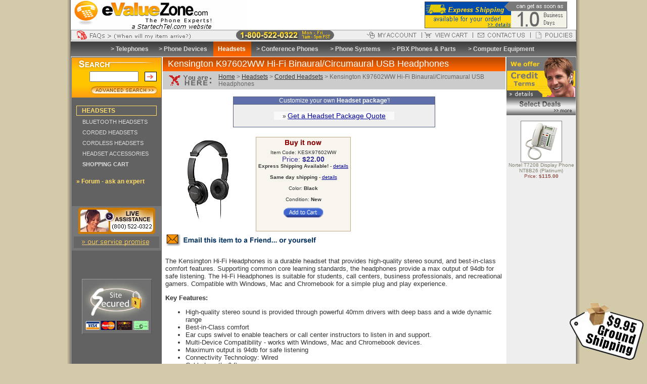

--- FILE ---
content_type: text/html; charset=UTF-8
request_url: https://www.evaluezone.com/kensington-k97602ww-hifi-binaural-circumaural-usb-headphones.html
body_size: 56473
content:
<!DOCTYPE HTML PUBLIC "-//W3C//DTD HTML 4.01 Transitional//EN">
<html>
<head>
<title>Kensington K97602WW Hi-Fi Binaural/Circumaural USB Headphones</title>
<meta name="description" content="">
<meta name="keywords" content="">
<link rel="shortcut icon" href="https://www.evaluezone.com/images/favicon-handset2.ico">
<script type="text/javascript" language="JavaScript" src="https://www.evaluezone.com/scripts/evaluezone.js"></script>
<script type="text/javascript" language="JavaScript" src="https://ajax.googleapis.com/ajax/libs/jquery/1.3.2/jquery.min.js"></script>
<script type="text/javascript" language="JavaScript" src="https://www.evaluezone.com/scripts/staticlogo.js?20150513">
/***********************************************
* Site Logo script- (c) Dynamic Drive DHTML code library (www.dynamicdrive.com)
* This notice MUST stay intact for legal use
* Visit Project Page at http://www.dynamicdrive.com for full source code
***********************************************/
</script>
<script type="text/javascript" language="JavaScript" src="//platform-api.sharethis.com/js/sharethis.js#property=5b9ac70dbc60cb00117ddcbe&product=social-ab" async="async"></script>
<style type="text/css">
table, body { COLOR:#333333; font-size: 12px; font-family: arial, helvetica; }
A:LINK {color:#000099}
.navigator-cat A:LINK { COLOR:#ffdd66; text-decoration:none; }
.navigator-cat { font-size: 12px; font-family: verdana, arial, helvetica; font-weight: bold; padding-left: 10px; }
.navigator A:LINK { COLOR:#dddddd; text-decoration:none;}
.navigator { font-size: 11px; font-family: verdana, arial, helvetica; padding-left: 22px; }
.breadcrumbs A:LINK { COLOR:#333333; text-decoration:underline; background-color:#cccccc; }
.breadcrumbs { COLOR:#666666; background-color: #cccccc; font-size: 12px; font-family: arial, helvetica; width: 100%; padding-top: 4px; padding-bottom: 4px; }
.top-menu A:LINK { COLOR:#dddddd; text-decoration:none; font-weight:bold; }
.top-menu { COLOR:#ffffff; font-size: 12px; font-family: verdana, arial, helvetica; }
.h1 { COLOR:#ffffff; font-size: 18px; font-weight: 500; font-family: arial, helvetica; }
.h2 { COLOR:#333333; font-size: 14px; font-family: arial, helvetica; }
.h3 A:LINK { COLOR:#868270; text-decoration:none; }
.h3 { COLOR:#868270; font-size: 10px; font-family: arial, helvetica; }
.table { border-width: 1px; border-style: solid; border-color: #999999; }
.abstract ul { margin-left:0px;margin-top:0px;margin-bottom:0px;margin-left:20px; }
.abstract li { margin-left:20px; }
.footer { font-size: 10px; color: 888888; text-align: center; }
.departments { font-size:14px; font-family:verdana,arial, helvetica; font-weight:bold; }
.departments A:LINK { COLOR:ffcc00;TEXT-DECORATION:none; }
.departments A:ACTIVE { COLOR:ffcc00;TEXT-DECORATION:none; }
.departments A:VISITED { COLOR:ffcc00;TEXT-DECORATION:none; }
.departments A:HOVER { COLOR:ffee99;TEXT-DECORATION:none; }
</style>
<script type="text/javascript" language="JavaScript">
<!--
function highlight(id) {
  heading = document.getElementById(id);
  heading.style.color = "ffee99";
}
function highlight_off(id) {
  heading = document.getElementById(id);
  heading.style.color = "";
}
//-->
</script>
<link rel="stylesheet" href="https://www.evaluezone.com/css/evaluezone.css?20110413" type="text/css" media="screen">
</head>
<body leftmargin="0" rightmargin="0" topmargin="0">
<div id="wrapper">
<table width="100%" border="0" cellspacing="0" cellpadding="0" bgcolor="#ffffff">
  <tr>
    <td>
      <table width="100%" border="0" cellspacing="0" cellpadding="0">
        <tr> 
          <td align="left"><a href="https://www.evaluezone.com/"><img src="https://www.evaluezone.com/images/evaluezone-logo4.gif" border="0" width="348" height="59" alt="eValueZone.com - We sell all types of telephones, headsets, conference phones, and PBX Phone Systems"></a></td>
          <td align="left" width="300"><a href="https://www.evaluezone.com/info.html#shipping"><img src="https://www.evaluezone.com/images/ExpressShip1.gif" border="0" width="282" height="59" alt="eValueZone.com offers Express Shipping for your order.  From time of purchase, you can get your order as soon as 1.0 business days."></a></td>
        </tr>
      </table>
      <table width="100%" border="0" align="center" cellpadding="0" cellspacing="0" class="table" bgcolor="#eeeeee">
        <tr> 
          <td height="19"><a title="FAQ" onmouseover="Swap('FAQ','FAQ_on'); return false;" onmouseout="Swap('FAQ','FAQ_off'); return false;" href="https://www.evaluezone.com/faq.html"><img src="https://www.evaluezone.com/images/ship-truck-off.gif" border="0" name="FAQ" width="265" height="19"></a></td>
          <td width="100%" align="center"><img src="https://www.evaluezone.com/images/strhrs.gif" width="200" height="19" alt="1-800-522-0322: Mon - Fri, 8am-5pm PST"></td>
          <td><a title="My Account" onmouseover="Swap('my_account','account_on'); return false;" onmouseout="Swap('my_account','account_off'); return false;" href="https://www.evaluezone.com/myaccount/" onclick="pageTracker._link(this.href);return false;"><img src="https://www.evaluezone.com/images/header-button-account-off.gif" border="0" name="my_account" width="114" height="15"></a></td>
          <td><a title="View Cart" onmouseover="Swap('view_cart','cart_on'); return false;" onmouseout="Swap('view_cart','cart_off'); return false;" href="https://www.evaluezone.com/shoppingcart.php" onclick="pageTracker._link(this.href);return false;"><img src="https://www.evaluezone.com/images/header-button-cart-off.gif" border="0" name="view_cart" width="101" height="15"></a></td>
          <td><a title="Contact Us" onmouseover="Swap('contact','contact_on'); return false;" onmouseout="Swap('contact','contact_off'); return false;" href="https://www.evaluezone.com/contactus1.html"><img src="https://www.evaluezone.com/images/header-button-contact-off.gif" border="0" name="contact" width="114" height="15"></a></td>
          <td><a title="Policies" onmouseover="Swap('policies','policies_on'); return false;" onmouseout="Swap('policies','policies_off'); return false;" href="https://www.evaluezone.com/info.html"><img src="https://www.evaluezone.com/images/header-button-policies-off.gif" border="0" name="policies" width="89" height="15"></a></td>
        </tr>
      </table>
      <table width="100%" border="0" cellspacing="0" cellpadding="0">
        <tr>
          <td><img src="https://www.evaluezone.com/images/spacer.gif" width="1" height="2" border="0" alt=""></td>
        </tr>
      </table>
      <table width="100%" border="0" cellspacing="0" cellpadding="0" bgcolor="#666666" background="https://www.evaluezone.com/images/department-header-bg.gif">
        <tr> 
          <td align="center">
            <table width="86%" height="30" border="0" cellspacing="0" cellpadding="7" class="top-menu">
              <tr>
                <td align="center"><nobr>&gt; <a href="https://www.evaluezone.com/telephones.html">Telephones</a>&nbsp;</nobr></td>
              <td align="center"><nobr>&gt; <a href="https://www.evaluezone.com/tede.html">Phone Devices</a>&nbsp;</nobr></td>
              <td align="center" bgcolor="#ff6600" background="https://www.evaluezone.com/images/page-title-bg.gif"><nobr><a href="https://www.evaluezone.com/headsets.html"><font color="#ffffff">Headsets</font></a>&nbsp;</nobr></td>
              <td align="center"><nobr>&gt; <a href="https://www.evaluezone.com/audioconferencing.html">Conference Phones</a>&nbsp;</nobr></td>
              <td align="center"><nobr>&gt; <a href="https://www.evaluezone.com/new-pbx-phone-systems.html">Phone Systems</a>&nbsp;</nobr></td>
              <td align="center"><nobr>&gt; <a href="https://www.evaluezone.com/phonesystems.html">PBX Phones &amp; Parts</a>&nbsp;</nobr></td>
              <td align="center"><nobr>&gt; <a href="https://www.evaluezone.com/computer-equipment.html">Computer Equipment</a>&nbsp;</nobr></td>

              </tr>
            </table>
          </td>
        </tr>
      </table>
      <table width="100%" border="0" cellspacing="0" cellpadding="0">
        <tr>
          <td><img src="https://www.evaluezone.com/images/spacer.gif" border="0" width="1" height="1" alt=""></td>
        </tr>
      </table>
<script language="JavaScript" type="text/javascript" src="https://cdnjs.cloudflare.com/ajax/libs/jquery-tools/1.2.5/jquery.tools.min.js"></script>
<table width="100%" border="0" align="center" cellspacing="0" cellpadding="0">
  <tr valign="top">
	<!-- start left columns -->
    <td bgcolor="#bcbcbc"><img src="https://www.evaluezone.com/images/pixel_trans.gif" border="0" height="1" width="1" alt="pad"></td>
    <td bgcolor="#666666" background="https://www.evaluezone.com/images/left-side-bg.gif" align="left" width="179">
          <form method="get" action="https://www.evaluezone.com/search/" style="display:inline;">
      <table bgcolor="#ffc600" width="179" border="0" cellspacing="0" cellpadding="0" style="border:1px solid #666666;">
        <tr> 
          <td colspan="2"><img src="https://www.evaluezone.com/images/search-top2.gif" border="0"></td>
        </tr>
        <tr>
          <td align="right"><input name="q" value="" type="text" size="10"></td>
          <td align="center" bgcolor="#ffc600">&nbsp;&nbsp;<input type="image" src="https://www.evaluezone.com/images/button_r1_c1.gif" width="24" height="19" border="0" align="absmiddle">&nbsp;</td>
        </tr>
        <tr>
          <td colspan="2"><img src="https://www.evaluezone.com/images/pixel_trans.gif" border="0" width="1" height="5"></td>
        </tr>
        <tr> 
          <td colspan="2"><a href="https://www.evaluezone.com/advanced_search.html"><img src="https://www.evaluezone.com/images/search-bottom.gif" border="0"></a></td>
        </tr>
      </table>
      </form>
      <br>

    <style type="text/css">
#comm100-button-1318 { margin:0 0 15px 4px; }
</style>
<!--Begin Comm100 Live Chat Code--><!-- <div id="comm100-button-1318"></div><script type="text/javascript">var Comm100API = Comm100API || new Object; Comm100API.chat_buttons = Comm100API.chat_buttons || []; var comm100_chatButton = new Object; comm100_chatButton.code_plan = 1318; comm100_chatButton.div_id = 'comm100-button-1318'; Comm100API.chat_buttons.push(comm100_chatButton); Comm100API.site_id = 63769; Comm100API.main_code_plan = 1318; var comm100_lc = document.createElement('script'); comm100_lc.type = 'text/javascript'; comm100_lc.async = true; comm100_lc.src = 'https://chatserver.comm100.com/livechat.ashx?siteId=' + Comm100API.site_id; var comm100_s = document.getElementsByTagName('script')[0]; comm100_s.parentNode.insertBefore(comm100_lc, comm100_s);</script> --><!--End Comm100 Live Chat Code-->
  <table width="100%" border="0" cellspacing="0" cellpadding="1">
    <tr> 
      <td>
        <table width="90%" border="0" cellspacing="0" cellpadding="2" align="center" class="main-category">
          <tr> 
            <td class="navigator-cat"><a href="https://www.evaluezone.com/headsets.html">HEADSETS</a></td>
          </tr>
        </table>
      </td>
    </tr>
    <tr> 
      <td><img src="https://www.evaluezone.com/images/spacer.gif" border="0" height="1" width="174"></td>
    </tr>
  </table>
  <table width="100%" border="0" cellspacing="0" cellpadding="2">
    <tr>
      <td class="navigator"><a href="https://www.evaluezone.com/bluetooth-headsets.html">BLUETOOTH HEADSETS</a></td>
    </tr>
    <tr>
      <td><img src="https://www.evaluezone.com/images/spacer.gif" border="0" height="1" width="174"></td>
    </tr>
<tr>
      <td class="navigator"><a href="https://www.evaluezone.com/corded-headsets.html">CORDED HEADSETS</a></td>
    </tr>
    <tr>
      <td><img src="https://www.evaluezone.com/images/spacer.gif" border="0" height="1" width="174"></td>
    </tr>
<tr>
      <td class="navigator"><a href="https://www.evaluezone.com/cordless-headsets.html">CORDLESS HEADSETS</a></td>
    </tr>
    <tr>
      <td><img src="https://www.evaluezone.com/images/spacer.gif" border="0" height="1" width="174"></td>
    </tr>
<tr>
      <td class="navigator"><a href="https://www.evaluezone.com/heac.html">HEADSET ACCESSORIES</a></td>
    </tr>
    <tr>
      <td><img src="https://www.evaluezone.com/images/spacer.gif" border="0" height="1" width="174"></td>
    </tr>

    <tr> 
      <td class="navigator"><a href="https://www.evaluezone.com/shoppingcart.php" onclick="pageTracker._link(this.href);return false;"><b>SHOPPING CART</b></a></td>
    </tr>
    <tr> 
      <td><img src="https://www.evaluezone.com/images/spacer.gif" border="0" height="1" width="174"></td>
    </tr>
  </table>
  <br>

      <table width="100%" border="0" cellpadding="0" cellspacing="0" class="navigator-cat">
    <tr> 
      <td><a href="http://www.phonetechfinder.com/forum/" target="_blank">&raquo; Forum - ask an expert</a></td>
    </tr>
  </table>
  <br><br><br>
  <table width="177" border="0" cellspacing="0" cellpadding="0" bgcolor="#777777" align="center">
    <tr> 
      <td><img src="https://www.evaluezone.com/images/spacer.gif" border="0" width="1" height="3"></td>
    </tr>
    <tr> 
      <td align="center">
        <a href="https://www.evaluezone.com/contactus1.html"><img src="https://www.evaluezone.com/images/live-assistance.gif" border="0" alt="Call: 1-800-522-0322"></a><br> 
        <a href="https://www.evaluezone.com/quality-promise.html"><img src="https://www.evaluezone.com/images/our_service_promise.gif" border="0" width="177" height="33" alt="Dedicated to Quality Service"></a>
      </td>
    </tr>
  </table>
  <br><br>
  <br><br> 
  <table border="0" cellspacing="0" cellpadding="0" align="center">
    <tr> 
      <td align="center">
        <a href="https://www.evaluezone.com/sitesecure.html"><img src="https://www.evaluezone.com/images/Site-Secure-SSL.gif" border="0"></a>
        <br><br><br>
      </td>
    </tr>
  </table>
  <br><br><br>

	</td>
    <td><img src="https://www.evaluezone.com/images/pixel_trans.gif" border="0" height="1" width="2" alt="pad"></td>
	<!-- end left columns -->
	<!-- content column -->
	<td width="100%">
      <!-- title bar -->
      <table width="100%" border="0" cellspacing="0" cellpadding="0">
        <tr> 
          <td bgcolor="#dc5800" background="https://www.evaluezone.com/images/page-title-bg.gif" height="28" class="h1">
            &nbsp; Kensington K97602WW Hi-Fi Binaural/Circumaural USB Headphones
          </td>
        </tr>
      </table>
      <!-- breadcrumbs -->
      <table width="100%" height="18" border="0" cellpadding="0" cellspacing="0" bgcolor="#cccccc">
        <tr>
          <td valign="middle"><img src="https://www.evaluezone.com/images/here2.gif" border="0" height="26" width="110" valign="top" alt="You are here"></td>
          <td class="breadcrumbs" align="left" width="100%"><a href="https://www.evaluezone.com/" title="eValueZone.com Homepage">Home</a> &gt; <a href="https://www.evaluezone.com/headsets.html" title="Headsets">Headsets</a> &gt; <a href="https://www.evaluezone.com/corded-headsets.html" title="Corded Headsets">Corded Headsets</a> &gt; Kensington K97602WW Hi-Fi Binaural/Circumaural USB Headphones</td>
        </tr>
      </table>
      <!-- content -->
      <br>
	  <table width="400" border="0" cellpadding="0" cellspacing="1" bgcolor="#556080" align="center" class="text">
  <tr>
    <td style="color:white" align="center" bgcolor="#6070aa">Customize your own <b>Headset package</b>'!</td>
  </tr>
  <tr>
    <td align="center" bgcolor="#eeeeee">
      <br><div style="background-color:f9f9f9;width:60%;">
      &raquo; <a href="https://www.evaluezone.com/headset-quotes.html"><span class="largenobold">Get a Headset Package Quote</span></a>
      </div><br>
    </td>
  </tr>
</table>
<br>

      <table border="0" cellpadding="0" cellspacing="5" width="100%">
        <tr> 
          <td>
            <table align="left">
        <tr> 
          <td align="center"><img src="https://www.evaluezone.com/images/products/mid_KESK97602WW.jpg" alt="Kensington K97602WW Hi-Fi Binaural/Circumaural USB Headphones" align="left" border="0" hspace="0" vspace="0"></td>
        </tr>
      </table>
      <img src="https://www.evaluezone.com/images/pixel_trans.gif" alt="pad" align="left" border="0" height="116" width="10"> 

            <table style="border:1px solid #bfa987; background-color:#f8f5ef;" border="0" cellpadding="2" cellspacing="2">
              <tr> 
          <td align="center"><img src="https://www.evaluezone.com/images/buy-it-now.gif" border="0" height="14" hspace="0" vspace="0" width="76"></td>
        </tr>

              <tr> 
                <td align="center">
                  <font face="verdana, arial, helvetica" size="1"> 
                  <form method="post" action="https://www.evaluezone.com/shoppingcart.php" onsubmit="pageTracker._linkByPost(this);">
              <input name="store" type="hidden" value="www.evaluezone.com">
              <input name="prodcode" type="hidden" value="KESK97602WW">
              <input name="qty" type="hidden" value="1">
              Item Code: KESK97602WW<br>
              <span class="item-price">Price: <b>$22.00</b></span><br>
              <b>Express Shipping Available!</b> - <a href="https://www.evaluezone.com/info.html#shipping">details</a><br><br>
              <b>Same day shipping</b> - <a href="https://www.evaluezone.com/info.html#samedayship">details</a><br><br>
              Color: <b>Black</b><input name="op1name" type="hidden" value="Color"><input name="op1value" type="hidden" value="Black"><br><br>
Condition: <b>New</b><input name="op2name" type="hidden" value="Condition"><input name="op2value" type="hidden" value="New"><br><br>

              <input name="buynow" type="hidden" value="Buy Now">
              <input name="addtocart" src="https://www.evaluezone.com/images/order-button.gif" value="Add to Cart" alt="Add to Cart" border="0" type="image">
              <br><br>
              <div class="sharethis-inline-share-buttons"></div>
            </form>

                  </font>
                </td>
              </tr>
            </table>
          </td>
        </tr>
        <tr> 
          <td>
            <table border="0" cellpadding="0" cellspacing="0">
              <tr> 
                <td><a href="javascript:emailPage();"> <img src="https://www.evaluezone.com/images/email-to-a-friend.gif" border="0" height="27" hspace="0" vspace="0" width="309"></a></td>
              </tr>
              <tr> 
                <td>
                  <script type="text/javascript" language="JavaScript">
                  <!--
                  var browsername = navigator.appName;
                  if (browsername=="Microsoft Internet Explorer") {
                    document.write('<a href="javascript:window.external.AddFavorite(window.location,window.title);"><img src="https://www.evaluezone.com/images/bookmark-this-page.gif" width=183 height=33 border=0 hspace=0 vspace=0></a>');
                  }
                  // -->
                  </script>
                </td>
              </tr>
			  
			  
            </table>
		    <br>
          </td>
        </tr>
        <tr> 
          <td>
            <table border="0" cellpadding="0" cellspacing="0" width="100%">
              <tr> 
                <td><font face="verdana, arial, helvetica" size="2"><p>
	The Kensington Hi-Fi Headphones is a durable headset that provides high-quality stereo sound, and best-in-class comfort features. Supporting common core learning standards, the headphones provide a max output of 94db for safe listening. The Hi-Fi Headphones is suitable for students, call centers, business professionals, and recreational gamers. Compatible with Windows, Mac and Chromebook for a simple plug and play experience.</p>
<p>
	<strong>Key Features:</strong></p>
<ul>
	<li>
		High-quality stereo sound is provided through powerful 40mm drivers with deep bass and a wide dynamic range</li>
	<li>
		Best-in-Class comfort</li>
	<li>
		Ear cups swivel to enable teachers or call center instructors to listen in and support.</li>
	<li>
		Multi-Device Compatibility - works with Windows, Mac and Chromebook devices.</li>
	<li>
		Maximum output is 94db for safe listening</li>
	<li>
		Connectivity Technology: Wired</li>
	<li>
		Cable Length: 6 ft</li>
	<li>
		Sound Mode: Stereo</li>
	<li>
		Sound Pressure Level: 94 dB</li>
	<li>
		Earpiece Design: Over-the-head</li>
	<li>
		Earpiece Type: Binaural</li>
	<li>
		Driver Size: 1.57&quot;</li>
	<li>
		Host Interface: USB</li>
	<li>
		Form Factor: Circumaural</li>
</ul></font><br><br></td>
              </tr>
            </table>
          </td>
        </tr>
      </table>
      <br clear="all">
      <table width="100%" border="0" cellpadding="5" cellspacing="0">
        <tr>
          <td>
          <form method="post" action="https://www.evaluezone.com/shoppingcart.php" onsubmit="pageTracker._linkByPost(this);">
              <input name="store" type="hidden" value="www.evaluezone.com">
              <input name="prodcode" type="hidden" value="KESK97602WW">
              <input name="qty" type="hidden" value="1">
              Item Code: KESK97602WW<br>
              <span class="item-price">Price: <b>$22.00</b></span><br>
              <b>Express Shipping Available!</b> - <a href="https://www.evaluezone.com/info.html#shipping">details</a><br><br>
              <b>Same day shipping</b> - <a href="https://www.evaluezone.com/info.html#samedayship">details</a><br><br>
              Color: <b>Black</b><input name="op1name" type="hidden" value="Color"><input name="op1value" type="hidden" value="Black"><br><br>
Condition: <b>New</b><input name="op2name" type="hidden" value="Condition"><input name="op2value" type="hidden" value="New"><br><br>

              <input name="buynow" type="hidden" value="Buy Now">
              <input name="addtocart" src="https://www.evaluezone.com/images/order-button.gif" value="Add to Cart" alt="Add to Cart" border="0" type="image">
              <br><br>
              <div class="sharethis-inline-share-buttons"></div>
            </form>

          </td>
        </tr>
	  </table>
      <br clear="all">
      <br><br>
      <!-- end content -->
	  
	  <table width="100%" border="0" cellspacing="4" cellpadding="0" class="sister-navigation">
        <tr> 
          <td align="left" valign="top">
            <table width="100%" border="0" cellspacing="0" cellpadding="0" class="sister-navigation">
              <tr> 
                <td align="left" valign="top" colspan="3"><span class="large">Listings in Previous Section:</span></td>
              </tr>
              <tr> 
                <td align="left" valign="top"><a href="https://www.evaluezone.com/bluetooth-headsets.html"><b>&middot;</b>Bluetooth Headsets</a>
</td>
                <td align="left" valign="top"><a href="https://www.evaluezone.com/corded-headsets.html"><b>&middot;</b>Corded Headsets</a>
</td>
                <td align="left" valign="top"><a href="https://www.evaluezone.com/cordless-headsets.html"><b>&middot;</b>Cordless Headsets</a>
</td>
              </tr>
<tr> 
                <td align="left" valign="top"><a href="https://www.evaluezone.com/heac.html"><b>&middot;</b>Headset Accessories</a>
</td>
                <td align="left" valign="top"><a href="https://www.evaluezone.com/andanc700hd.html"><b>&middot;</b>Andrea ANC700 Monaural Headset</a>
</td>
                <td align="left" valign="top"><a href="https://www.evaluezone.com/andnc181mu.html"><b>&middot;</b>Andrea NC181VMUSB USB High Quality Digital Monural Headset</a>
</td>
              </tr>
<tr> 
                <td align="left" valign="top"><a href="https://www.evaluezone.com/pankxtca430.html"><b>&middot;</b>Panasonic KX-TCA430 Foldable Over-The-Head Headset</a>
</td>
                <td align="left" valign="top"><a href="https://www.evaluezone.com/plantronics-6521901-replacement-headset-for-s12.html"><b>&middot;</b>Plantronics 65219-01 Replacement Headset for S12</a>
</td>
                <td align="left" valign="top"><a href="https://www.evaluezone.com/plt6538801.html"><b>&middot;</b>Plantronics 65388-02 S11 Spare Headset</a>
</td>
              </tr>
<tr> 
                <td align="left" valign="top"><a href="https://www.evaluezone.com/plantronics-4564704-replacement-convertible-headset.html"><b>&middot;</b>Plantronics 45647-04 Replacement Convertible Headset</a>
</td>
                <td align="left" valign="top"><a href="https://www.evaluezone.com/vxi-202780-passport-21p-dc-over-the-head-binaural-headset-black.html"><b>&middot;</b>VXI 202780 Passport 21P DC Over-the-head Binaural Headset (Black)</a>
</td>
                <td align="left" valign="top"><a href="https://www.evaluezone.com/inter-tel-mitel-901-2503-universal-monaural-headset-combo-refurbished.html"><b>&middot;</b>Inter-tel Mitel 901.2503 Universal Monaural Headset Combo (Refurbished)</a>
</td>
              </tr>
<tr> 
                <td align="left" valign="top"><a href="https://www.evaluezone.com/jabra-biz2300-2309820119-quick-disconnect-binaural-stereo-headset1.html"><b>&middot;</b>Jabra BIZ 2300 2309-820-119 Quick Disconnect Binaural Stereo Headset</a>
</td>
                <td align="left" valign="top"><a href="https://www.evaluezone.com/plantronics-8943601-encorepro-hw520v-voice-tube-headset1.html"><b>&middot;</b>Plantronics 89436-01 EncorePro HW520V Voice Tube Binaural Headset HP 783P8AA#ABA</a>
</td>
                <td align="left" valign="top"><a href="https://www.evaluezone.com/addasound-crystalsr2831rg-monaural-usb-headset.html"><b>&middot;</b>Addasound CRYSTAL-SR2831RG Monaural USB Headset</a>
</td>
              </tr>
<tr> 
                <td align="left" valign="top"><a href="https://www.evaluezone.com/addasound-crystalsr2732-binaural-usb-headset.html"><b>&middot;</b>Addasound CRYSTAL-SR2732 Binaural USB Headset</a>
</td>
                <td align="left" valign="top"><a href="https://www.evaluezone.com/jabra-gn2125-010247-duo-noise-canceling-headset1.html"><b>&middot;</b>Jabra GN2125 01-0247 Duo Noise Canceling Headset</a>
</td>
                <td align="left" valign="top"><a href="https://www.evaluezone.com/jabra-biz2415-2409320105-flex-duo-omni-binaural-headset1.html"><b>&middot;</b>Jabra BIZ 2415 2409-320-105 FLEX Duo Omni Binaural Headset</a>
</td>
              </tr>
<tr> 
                <td align="left" valign="top"><a href="https://www.evaluezone.com/jabra-evolve40-6399823109-ms-stereo-headset1.html"><b>&middot;</b>Jabra Evolve 40 6399-823-109 MS Stereo Headset</a>
</td>
                <td align="left" valign="top"><a href="https://www.evaluezone.com/addasound-crystalsr2832rg-binaural-usb-headset.html"><b>&middot;</b>Addasound CRYSTAL-SR2832RG Binaural USB Headset</a>
</td>
                <td align="left" valign="top"><a href="https://www.evaluezone.com/sennheiser-507083-sc-45-usb-ms-headset.html"><b>&middot;</b>Sennheiser 507083 SC 45 USB MS Headset</a>
</td>
              </tr>
<tr> 
                <td align="left" valign="top"><a href="https://www.evaluezone.com/plantronics-20757701-blackwire-c5210-monaural-usba-headset.html"><b>&middot;</b>Plantronics 207577-01 Blackwire C5210 Monaural USB-A Headset</a>
</td>
                <td align="left" valign="top"><a href="https://www.evaluezone.com/plantronics-blackwire-209747101-c3225-binaural-usba-headset1.html"><b>&middot;</b>Plantronics Blackwire 209747-101 C3225 Binaural USB-A Headset HP 8M3Y4AA#ABA</a>
</td>
                <td align="left" valign="top"><a href="https://www.evaluezone.com/yealink-yhs33-wideband-monaural-headset-with-quick-disconnect-cord.html"><b>&middot;</b>Yealink YHS33 Wideband Monaural Headset with Quick Disconnect Cord</a>
</td>
              </tr>
<tr> 
                <td align="left" valign="top"><a href="https://www.evaluezone.com/addasound-crystal2872-wired-premium-binaural-headset.html"><b>&middot;</b>Addasound CRYSTAL2872 Wired Premium Binaural Headset</a>
</td>
                <td align="left" valign="top"><a href="https://www.evaluezone.com/plantronics-9178315-dictation-headset.html"><b>&middot;</b>Plantronics 91783-15 Dictation Headset</a>
</td>
                <td align="left" valign="top"><a href="https://www.evaluezone.com/plantronics-blackwire-209750101-c3215-monaural-usbc-headset1.html"><b>&middot;</b>Plantronics Blackwire C3215 209750-101 Monaural USB-C Headset HP 80S05A6</a>
</td>
              </tr>
<tr> 
                <td align="left" valign="top"><a href="https://www.evaluezone.com/vtech-80408200-a100m-wideband-monaural-headset2.html"><b>&middot;</b>Vtech 80-4082-00 A100M Wideband Monaural Headset</a>
</td>
                <td align="left" valign="top"><a href="https://www.evaluezone.com/plantronics-20150001-encorepro-hw530-noise-canceling-headset1.html"><b>&middot;</b>Plantronics 201500-01 EncorePro HW530 Over the Ear Monaural Headset HP 783P2AA#ABA</a>
</td>
                <td align="left" valign="top"><a href="https://www.evaluezone.com/plantronics-9103115-sds1031155-push-to-talk-headset-amplifier-system2.html"><b>&middot;</b>Plantronics 91031-15 SDS1031-155 Push To Talk Headset & Amplifier System</a>
</td>
              </tr>
<tr> 
                <td align="left" valign="top"><a href="https://www.evaluezone.com/plantronics-blackwire-c3220-20974522-binaural-usb-headset.html"><b>&middot;</b>Plantronics Blackwire C3220 209745-22 Binaural USB Headset HP 8M3X5AA#ABA</a>
</td>
                <td align="left" valign="top"><a href="https://www.evaluezone.com/plantronics-20757601-blackwire-c5220-binaural-usba-stereo-headset.html"><b>&middot;</b>Plantronics 207576-01 Blackwire C5220 Binaural USB-A Stereo Headset</a>
</td>
                <td align="left" valign="top"><a href="https://www.evaluezone.com/kensington-k97602ww-hifi-binaural-circumaural-usb-headphones.html"><b>&middot;</b>Kensington K97602WW Hi-Fi Binaural/Circumaural USB Headphones</a>
</td>
              </tr>
<tr> 
                <td align="left" valign="top"><a href="https://www.evaluezone.com/plantronics-blackwire-209746101-c3215-monaural-usba-headset1.html"><b>&middot;</b>Plantronics Blackwire 209746-101 C3215 Monaural USB-A Headset</a>
</td>
                <td align="left" valign="top"><a href="https://www.evaluezone.com/jabra-biz2400ii-2406820205-mono-3in1-noise-canceling-headset1.html"><b>&middot;</b>Jabra BIZ 2400 II 2406-820-205 Mono 3-in-1 Noise Canceling Headset</a>
</td>
                <td align="left" valign="top"><a href="https://www.evaluezone.com/plantronics-8687201-supraplus-hw261ndc-dual-channel-headset.html"><b>&middot;</b>Plantronics 86872-01 SupraPlus HW261N-DC Dual Channel Headset HP 7W074AA#AC3</a>
</td>
              </tr>
<tr> 
                <td align="left" valign="top"><a href="https://www.evaluezone.com/plantronics-blackwire-c3215-20974622-monaural-usb-3.5mm-headset.html"><b>&middot;</b>Plantronics Blackwire C3215 209746-22 Monaural USB/3.5mm Headset</a>
</td>
                <td align="left" valign="top"><a href="https://www.evaluezone.com/cisco-531-cphsw531rj-wired-monaural-headset1.html"><b>&middot;</b>Cisco 531 CP-HS-W-531-RJ Wired Monaural Headset (New)</a>
</td>
                <td align="left" valign="top"><a href="https://www.evaluezone.com/plantronics-7998111-t110-headset-telephone.html"><b>&middot;</b>Plantronics 79981-11 T110 Headset Telephone</a>
</td>
              </tr>
<tr> 
                <td align="left" valign="top"><a href="https://www.evaluezone.com/plantronics-blackwire-c3225-20974722-binaural-usb-headset.html"><b>&middot;</b>Plantronics Blackwire C3225 209747-22 Binaural USB Headset HP 8M3Y5AA#ABA</a>
</td>
                <td align="left" valign="top"><a href="https://www.evaluezone.com/jabra-evolve40-1440109-monaural-headset-without-controller1.html"><b>&middot;</b>Jabra Evolve 40 14401-09 Monaural Headset without Controller</a>
</td>
                <td align="left" valign="top"><a href="https://www.evaluezone.com/vxi-202984-vr12-warehouse-headset.html"><b>&middot;</b>VXI 202984 VR12 Warehouse Headset</a>
</td>
              </tr>
<tr> 
                <td align="left" valign="top"><a href="https://www.evaluezone.com/jabra-biz2400ii-2409720209-duo-ultra-noise-canceling-headset1.html"><b>&middot;</b>Jabra BIZ 2400 II 2409-720-209 Duo Ultra Noise Canceling Headset</a>
</td>
                <td align="left" valign="top"><a href="https://www.evaluezone.com/jabra-24089899999-ms-mono-monaural-usb-headset1.html"><b>&middot;</b>Jabra Evolve2 40 24089-899-999 MS Mono Monaural USB Headset</a>
</td>
                <td align="left" valign="top"><a href="https://www.evaluezone.com/cisco-531-cphsw531usba-wired-monaural-usb-headset1.html"><b>&middot;</b>Cisco 531 CP-HS-W-531-USBA Wired Monaural USB Headset (New)</a>
</td>
              </tr>
<tr> 
                <td align="left" valign="top"><a href="https://www.evaluezone.com/yealink-uh36dualteams-usb-wired-binaural-headset.html"><b>&middot;</b>Yealink UH36-DUAL-TEAMS USB Wired Binaural Headset</a>
</td>
                <td align="left" valign="top"><a href="https://www.evaluezone.com/plantronics-blackwire-c3210-209748101-monaural-usbc-headset.html"><b>&middot;</b>Plantronics Blackwire C3210 209748-101 Monaural USB-C Headset HP 80S09A6</a>
</td>
                <td align="left" valign="top"><a href="https://www.evaluezone.com/plantronics-8882801-encorepro-hw540-3-way-convertible-headset.html"><b>&middot;</b>Plantronics 88828-01 EncorePro HW540 3-Way Convertible Monaural Headset HP 783P0AA#ABA</a>
</td>
              </tr>
<tr> 
                <td align="left" valign="top"><a href="https://www.evaluezone.com/jabra-uc-voice-150-mono-usb-headset-gray1.html"><b>&middot;</b>Jabra UC Voice 150 1593-829-209 Mono USB Headset</a>
</td>
                <td align="left" valign="top"><a href="https://www.evaluezone.com/jabra-uc-voice-150-ms-mono-wired-headset-gray1.html"><b>&middot;</b>Jabra UC Voice 150 1593-823-109 MS Mono USB Headset</a>
</td>
                <td align="left" valign="top"><a href="https://www.evaluezone.com/cisco-532-cphsw532rj-wired-binaural-headset1.html"><b>&middot;</b>Cisco 532 CP-HS-W-532-RJ Wired Binaural Headset (New)</a>
</td>
              </tr>
<tr> 
                <td align="left" valign="top"><a href="https://www.evaluezone.com/plantronics-20758701-blackwire-c5210-monaural-usbc-headset1.html"><b>&middot;</b>Plantronics 207587-01 Blackwire C5210 Monaural USB-C Headset</a>
</td>
                <td align="left" valign="top"><a href="https://www.evaluezone.com/plantronics-8750501-c710m-monaural-microsoft-usb-enabled-headset.html"><b>&middot;</b>Plantronics 87505-01 C710-M Monaural USB Headset</a>
</td>
                <td align="left" valign="top"><a href="https://www.evaluezone.com/cisco-532-cphsw532usba-wired-binaural-usb-headset1.html"><b>&middot;</b>Cisco 532 CP-HS-W-532-USBA Wired Binaural USB Headset (New)</a>
</td>
              </tr>
<tr> 
                <td align="left" valign="top"><a href="https://www.evaluezone.com/jabra-biz-2400-2-2499823309-duo-usb-cc-ms-headset1.html"><b>&middot;</b>Jabra BIZ 2400 II 2499-823-309 Duo USB CC MS Headset</a>
</td>
                <td align="left" valign="top"><a href="https://www.evaluezone.com/plantronics-9238001-supraplus-ms250-commercial-aviation-monaural-headset1.html"><b>&middot;</b>Plantronics 92380-01 SupraPlus MS250 Commercial Aviation Monaural Headset</a>
</td>
                <td align="left" valign="top"><a href="https://www.evaluezone.com/kensington-k97600ww-hifi-binaural-circumaural-usb-headphones.html"><b>&middot;</b>Kensington K97600WW Hi-Fi Binaural/Circumaural USB Headphones</a>
</td>
              </tr>
<tr> 
                <td align="left" valign="top"><a href="https://www.evaluezone.com/avaya-l129-700514052-quick-disconnect-monaural-headset1.html"><b>&middot;</b>Avaya L129 700514052 Quick Disconnect Monaural Headset (Unused)</a>
</td>
                <td align="left" valign="top"><a href="https://www.evaluezone.com/plantronics-20758601-blackwire-c5220-binaural-usbc-headset.html"><b>&middot;</b>Plantronics 207586-01 Blackwire C5220 Binaural USB-C Headset HP 8X231AA</a>
</td>
                <td align="left" valign="top"><a href="https://www.evaluezone.com/plantronics-78712101-encorepro-hw710-monaural-headset1.html"><b>&middot;</b>Plantronics 78712-101 EncorePro HW710 Monaural Headset HP 805H7AA#ABA</a>
</td>
              </tr>
<tr> 
                <td align="left" valign="top"><a href="https://www.evaluezone.com/jabra-biz-2400-2-2496829209-mono-usb-headset.html"><b>&middot;</b>Jabra BIZ 2400 II 2496-829-209 Mono USB Headset</a>
</td>
                <td align="left" valign="top"><a href="https://www.evaluezone.com/plantronics-blackwire-c3225-20975122-binaural-usbc-3.5mm-headset.html"><b>&middot;</b>Plantronics Blackwire C3225 209751-22 Binaural USB-C/3.5mm Headset</a>
</td>
                <td align="left" valign="top"><a href="https://www.evaluezone.com/jabra-biz-2400-2-2486820209-mono-noise-canceling-ip-headset1.html"><b>&middot;</b>Jabra BIZ 2400 II 2486-820-209 Mono Noise Canceling IP Headset</a>
</td>
              </tr>
<tr> 
                <td align="left" valign="top"><a href="https://www.evaluezone.com/plantronics-20319101-hw510d-encore-pro-monaural-headset.html"><b>&middot;</b>Plantronics 203191-01 HW510D Encore Pro Monaural Headset HP 783Q0AA</a>
</td>
                <td align="left" valign="top"><a href="https://www.evaluezone.com/plantronics-78715101-encorepro-hw710d-monaural-headset1.html"><b>&middot;</b>Plantronics 78715-101 EncorePro HW710D Monaural Headset HP 783N6AA</a>
</td>
                <td align="left" valign="top"><a href="https://www.evaluezone.com/plantronics-20347601-hw715-encore-pro-usb-monaural-headset.html"><b>&middot;</b>Plantronics 203476-01 HW715 Encore Pro USB Monaural Headset HP 783N5AA</a>
</td>
              </tr>
<tr> 
                <td align="left" valign="top"><a href="https://www.evaluezone.com/plantronics-8108301-replacement-convertible-headset-for-ct14.html"><b>&middot;</b>Plantronics 81083-01 Replacement Convertible Headset for CT14</a>
</td>
                <td align="left" valign="top"><a href="https://www.evaluezone.com/plantronics-20319201-hw520d-encore-pro-binaural-headset.html"><b>&middot;</b>Plantronics 203192-01 HW520D Encore Pro Binaural Headset HP 783P5AA</a>
</td>
                <td align="left" valign="top"><a href="https://www.evaluezone.com/jabra-evolve20-4993823109-ms-mono-usb-headset1.html"><b>&middot;</b>Jabra Evolve 20 4993-823-109 MS Mono USB Headset</a>
</td>
              </tr>
<tr> 
                <td align="left" valign="top"><a href="https://www.evaluezone.com/plantronics-shr269801-ruggedized-binaural-headset-without-foam.html"><b>&middot;</b>Plantronics SHR2698-01 Ruggedized Binaural Headset Without Foam</a>
</td>
                <td align="left" valign="top"><a href="https://www.evaluezone.com/plantronics-20319301-hw530d-encore-pro-monaural-headset.html"><b>&middot;</b>Plantronics 203193-01 HW530D Encore Pro Monaural Headset HP 783P4AA</a>
</td>
                <td align="left" valign="top"><a href="https://www.evaluezone.com/jabra-biz1500-15130157-monaural-quick-disconnect-headset1.html"><b>&middot;</b>Jabra BIZ 1500 1513-0157 Monaural Quick Disconnect Headset</a>
</td>
              </tr>
<tr> 
                <td align="left" valign="top"><a href="https://www.evaluezone.com/plantronics-9263901-shr263901-aviation-and-call-center-nc-headset.html"><b>&middot;</b>Plantronics 92639-01 SHR2639-01 Aviation and Call Center NC Headset</a>
</td>
                <td align="left" valign="top"><a href="https://www.evaluezone.com/jabra-ucvoice750-7599829409-duo-dark-headset.html"><b>&middot;</b>Jabra UC Voice 750 7599-829-409 Duo Dark Headset</a>
</td>
                <td align="left" valign="top"><a href="https://www.evaluezone.com/jabra-biz1500-15190157-binaural-quick-disconnect-headset1.html"><b>&middot;</b>Jabra BIZ 1500 1519-0157 Binaural Quick Disconnect Headset</a>
</td>
              </tr>
<tr> 
                <td align="left" valign="top"><a href="https://www.evaluezone.com/plantronics-blackwire-c3225-209751101-binaural-usbc-3.5mm-headset.html"><b>&middot;</b>Plantronics Blackwire C3225 209751-101 Binaural USB-C/3.5mm Headset HP 8M3X6AA#ABA</a>
</td>
                <td align="left" valign="top"><a href="https://www.evaluezone.com/jabra-evolve20-4993829209-uc-mono-usb-headset1.html"><b>&middot;</b>Jabra Evolve 20 4993-829-209 UC Mono USB Headset</a>
</td>
                <td align="left" valign="top"><a href="https://www.evaluezone.com/jabra-biz1500-15590159-binaural-usb-headset1.html"><b>&middot;</b>Jabra BIZ 1500 1559-0159 Binaural USB Headset</a>
</td>
              </tr>
<tr> 
                <td align="left" valign="top"><a href="https://www.evaluezone.com/jabra-ucvoice750-7593829409-mono-dark-headset.html"><b>&middot;</b>Jabra UC Voice 750 7593-829-409 Mono Dark Headset</a>
</td>
                <td align="left" valign="top"><a href="https://www.evaluezone.com/jabra-gn2125-21278054-telecoil-headset-for-hearing-impaired.html"><b>&middot;</b>Jabra GN2125 2127-80-54 Telecoil Headset for Hearing Impaired</a>
</td>
                <td align="left" valign="top"><a href="https://www.evaluezone.com/plantronics-204446101-blackwire-325.1m-binaural-usb-headset.html"><b>&middot;</b>Plantronics 204446-101 Blackwire 325.1-M Binaural USB Headset</a>
</td>
              </tr>
<tr> 
                <td align="left" valign="top"><a href="https://www.evaluezone.com/plantronics-8943301-hw510-encorepro-oth-monaural-headset.html"><b>&middot;</b>Plantronics 89433-01 EncorePro HW510 Over the Head Monaural Headset HP 783Q1AA#ABA</a>
</td>
                <td align="left" valign="top"><a href="https://www.evaluezone.com/jabra-evolve20-4999823109-ms-stereo-headset1.html"><b>&middot;</b>Jabra Evolve 20 4999-823-109 MS Stereo Headset</a>
</td>
                <td align="left" valign="top"><a href="https://www.evaluezone.com/jabra-evolve80-7899823109-ms-stereo-headset1.html"><b>&middot;</b>Jabra Evolve 80 7899-823-109 MS Stereo Headset</a>
</td>
              </tr>
<tr> 
                <td align="left" valign="top"><a href="https://www.evaluezone.com/jabra-ucvoice750-7593823309-ms-mono-dark-headset.html"><b>&middot;</b>Jabra UC Voice 750 7593-823-309 MS Mono Dark Headset</a>
</td>
                <td align="left" valign="top"><a href="https://www.evaluezone.com/plantronics-blackwire-c3220-20974922-binaural-usbc-headset.html"><b>&middot;</b>Plantronics Blackwire C3220 209749-22 Binaural USB-C Headset</a>
</td>
                <td align="left" valign="top"><a href="https://www.evaluezone.com/jabra-evolve20-4999829209-uc-stereo-headset1.html"><b>&middot;</b>Jabra Evolve 20 4999-829-209 UC Stereo Headset</a>
</td>
              </tr>
<tr> 
                <td align="left" valign="top"><a href="https://www.evaluezone.com/plantronics-20347801-hw725-encore-pro-usb-binaural-headset.html"><b>&middot;</b>Plantronics 203478-01 HW725 Encore Pro USB Binaural Headset HP 783M6AA</a>
</td>
                <td align="left" valign="top"><a href="https://www.evaluezone.com/plantronics-blackwire-c3210-20974422-monaural-usb-headset.html"><b>&middot;</b>Plantronics Blackwire C3210 209744-22 Monaural USB Headset</a>
</td>
                <td align="left" valign="top"><a href="https://www.evaluezone.com/plantronics-65145-01-s12-convertible-monaural-headset-with-amplifier-refurbished.html"><b>&middot;</b>Plantronics 65145-01 S12 Convertible Monaural Headset with Amplifier (Refurbished)</a>
</td>
              </tr>
<tr> 
                <td align="left" valign="top"><a href="https://www.evaluezone.com/plantronics-8712901-h261h-hearing-aid-compatible-telecoil-binaural-headset.html"><b>&middot;</b>Plantronics 87129-01 H261H Hearing Aid Compatible Telecoil Binaural Headset</a>
</td>
                <td align="left" valign="top"><a href="https://www.evaluezone.com/plantronics-78714101-hw720-encore-pro-binaural-headset.html"><b>&middot;</b>Plantronics 78714-101 EncorePro HW720 Binaural Headset HP 805H6AA#ABA</a>
</td>
                <td align="left" valign="top"><a href="https://www.evaluezone.com/plantronics-blackwire-c5220-20757603-binaural-usb-3.5mm-headset.html"><b>&middot;</b>Plantronics Blackwire C5220 207576-03 Binaural USB/3.5mm Headset</a>
</td>
              </tr>
<tr> 
                <td align="left" valign="top"><a href="https://www.evaluezone.com/vtech-a100d-wideband-binaural-headset1.html"><b>&middot;</b>VTech A100D Wideband Binaural Headset</a>
</td>
                <td align="left" valign="top"><a href="https://www.evaluezone.com/plantronics-blackwire-c3210-209744101-monaural-usb-headset.html"><b>&middot;</b>Plantronics Blackwire C3210 209744-101 Monaural USB Headset HP 80S01A6</a>
</td>
                <td align="left" valign="top"><a href="https://www.evaluezone.com/yealink-yhs33usb-wideband-usb-headset.html"><b>&middot;</b>Yealink YHS33-USB Wideband USB Headset</a>
</td>
              </tr>
<tr> 
                <td align="left" valign="top"><a href="https://www.evaluezone.com/jabra-gn2100-noise-canceling-4-in-1-wired-headset1.html"><b>&middot;</b>Jabra GN2100 2104-820-105 Mono 4-in-1 Noise Canceling Headset</a>
</td>
                <td align="left" valign="top"><a href="https://www.evaluezone.com/plantronics-blackwire-c3220-209749101-binaural-usbc-headset.html"><b>&middot;</b>Plantronics Blackwire C3220 209749-101 Binaural USB-C Headset HP 80S07A6</a>
</td>
                <td align="left" valign="top"><a href="https://www.evaluezone.com/jabra-biz2300-2303820105-quick-disconnect-mono-headset.html"><b>&middot;</b>Jabra BIZ 2300 2303-820-105 Quick Disconnect Mono Headset</a>
</td>
              </tr>
<tr> 
                <td align="left" valign="top"><a href="https://www.evaluezone.com/plantronics-20319401-hw540d-encore-pro-monaural-headset.html"><b>&middot;</b>Plantronics 203194-01 HW540D Encore Pro Monaural Headset HP 783N7AA</a>
</td>
                <td align="left" valign="top"><a href="https://www.evaluezone.com/plantronics-blackwire-c3220-209745101-binaural-usb-headset.html"><b>&middot;</b>Plantronics Blackwire C3220 209745-101 Binaural USB Headset HP 80S02A6</a>
</td>
                <td align="left" valign="top"><a href="https://www.evaluezone.com/jabra-biz1500-15530159-mono-usb-headset1.html"><b>&middot;</b>Jabra BIZ 1500 1553-0159 Mono USB Headset</a>
</td>
              </tr>
<tr> 
                <td align="left" valign="top"><a href="https://www.evaluezone.com/nortel-gn-netcom-ntex15aae6-duraplus-monaural-headset-rohs.html"><b>&middot;</b>Nortel GN Netcom NTEX15AAE6 DuraPlus Monaural Headset (RoHS)</a>
</td>
                <td align="left" valign="top"><a href="https://www.evaluezone.com/plantronics-20344201-hw515-encore-pro-usb-monaural-headset.html"><b>&middot;</b>Plantronics 203442-01 HW515 Encore Pro USB Monaural Headset</a>
</td>
                <td align="left" valign="top"><a href="https://www.evaluezone.com/jabra-biz2300-2399829109-usb-uc-duo-headset.html"><b>&middot;</b>Jabra BIZ 2300 2399-829-109 USB UC Duo Headset</a>
</td>
              </tr>
<tr> 
                <td align="left" valign="top"><a href="https://www.evaluezone.com/nortel-1120e-replacement-handset-chcl.html"><b>&middot;</b>Nortel 1120E/1140E Series Replacement Handset (Charcoal)</a>
</td>
                <td align="left" valign="top"><a href="https://www.evaluezone.com/plantronics-20696601-h251cd-monaural-headset.html"><b>&middot;</b>Plantronics 206966-01 H251-CD Monaural Headset</a>
</td>
                <td align="left" valign="top"><a href="https://www.evaluezone.com/plantronics-blackwire-7225-21114401-binaural-usb-headset.html"><b>&middot;</b>Plantronics Blackwire 7225 211144-01 Binaural USB Headset</a>
</td>
              </tr>
<tr> 
                <td align="left" valign="top"><a href="https://www.evaluezone.com/plantronics-8712801-supraplus-h251h-hearing-aid-compatible-monaural-headset1.html"><b>&middot;</b>Plantronics 87128-01 SupraPlus H251H Hearing Aid Compatible Monaural Headset</a>
</td>
                <td align="left" valign="top"><a href="https://www.evaluezone.com/plantronics-encorepro-700-digital-series-hw720d-78716101-headset.html"><b>&middot;</b>Plantronics EncorePro 700 Digital Series HW720D 78716-101 Headset HP 783N4AA</a>
</td>
                <td align="left" valign="top"><a href="https://www.evaluezone.com/plantronics-20344401-hw525-encore-pro-usb-binaural-headset.html"><b>&middot;</b>Plantronics 203444-01 HW525 Encore Pro USB Binaural Headset</a>
</td>
              </tr>
<tr> 
                <td align="left" valign="top"><a href="https://www.evaluezone.com/plantronics-4367401-h31cd-behind-the-ear-headset.html"><b>&middot;</b>Plantronics 43674-01 H31CD Behind the Ear Monaural Headset HP 8K780AA#AC3</a>
</td>
                <td align="left" valign="top"><a href="https://www.evaluezone.com/addasound-crystal2871-wired-premium-monaural-headset.html"><b>&middot;</b>Addasound CRYSTAL2871 Wired Premium Monaural Headset</a>
</td>
                <td align="left" valign="top"><a href="https://www.evaluezone.com/plantronics-20344601-hw535-encore-pro-usb-monaural-headset.html"><b>&middot;</b>Plantronics 203446-01 HW535 Encore Pro USB Monaural Headset</a>
</td>
              </tr>
<tr> 
                <td align="left" valign="top"><a href="https://www.evaluezone.com/jabra-biz2300-2393823109-mono-usb-ms-headset1.html"><b>&middot;</b>Jabra BIZ 2300 2393-823-109 Mono USB MS Headset</a>
</td>
                <td align="left" valign="top"><a href="https://www.evaluezone.com/sennheiser-century-sc660-504557-over-the-head-binaural-headset.html"><b>&middot;</b>Sennheiser Century SC 660 504557 Over-the-head Binaural Headset</a>
</td>
                <td align="left" valign="top"><a href="https://www.evaluezone.com/jabra-evolve30ii-5399823309-ms-duo-headset.html"><b>&middot;</b>Jabra Evolve 30 II 5399-823-309 MS Duo Headset</a>
</td>
              </tr>
<tr> 
                <td align="left" valign="top"><a href="https://www.evaluezone.com/plantronics-20347401-hw545-encore-pro-usb-monaural-headset.html"><b>&middot;</b>Plantronics 203474-01 HW545 Encore Pro USB Monaural Headset</a>
</td>
                <td align="left" valign="top"><a href="https://www.evaluezone.com/sennheiser-504556-sc-630-monaural-cco-professional-headset.html"><b>&middot;</b>Sennheiser 504556 SC 630 Monaural CC&O Professional Headset</a>
</td>
                <td align="left" valign="top"><a href="https://www.evaluezone.com/jabra-biz2300-2393829109-mono-usb-uc-headset1.html"><b>&middot;</b>Jabra BIZ 2300 2393-829-109 Mono USB UC Headset</a>
</td>
              </tr>
<tr> 
                <td align="left" valign="top"><a href="https://www.evaluezone.com/vxi-201818-passport-10p-dc-over-the-head-monaural-headset-black.html"><b>&middot;</b>VXI 201818 Passport 10P DC Over-the-head Monaural Headset (Black)</a>
</td>
                <td align="left" valign="top"><a href="https://www.evaluezone.com/plantronics-8943501-encorepro-hw510v-voice-tube-headset1.html"><b>&middot;</b>Plantronics 89435-01 EncorePro HW510V Voice Tube Monaural Headset HP 783Q3AA#ABA</a>
</td>
                <td align="left" valign="top"><a href="https://www.evaluezone.com/jabra-biz2300-2399823109-duo-usb-ms-headset1.html"><b>&middot;</b>Jabra BIZ 2300 2399-823-109 Duo USB MS Headset</a>
</td>
              </tr>
<tr> 
                <td align="left" valign="top"><a href="https://www.evaluezone.com/plantronics-8943401-encorepro-hw520-bin-headset1.html"><b>&middot;</b>Plantronics 89434-01 EncorePro HW520 Over the Head Binaural Headset HP 783P6AA#ABA</a>
</td>
                <td align="left" valign="top"><a href="https://www.evaluezone.com/plantronics-6514811-s11-over-the-head-monaural-headset-with-amplifier.html"><b>&middot;</b>Plantronics 65148-11 S11 Over the Head Monaural Headset with Amplifier</a>
</td>
                <td align="left" valign="top"><a href="https://www.evaluezone.com/jabra-evolve40-6393823109-ms-mono-headset1.html"><b>&middot;</b>Jabra Evolve 40 6393-823-109 MS Mono Headset</a>
</td>
              </tr>

            </table>
          </td>
        </tr>
      </table>

	</td>
	<!-- end content column -->
    <!-- start right columns -->
    <td><img src="https://www.evaluezone.com/images/pixel_trans.gif" border="0" height="1" width="2" alt="pad"></td>
    <td bgcolor="#eeeeee" width="148">
      <table width="100%" border="0" cellpadding="0" cellspacing="0" class="h3">
        <tr> 
          <td width="148" align="center" class="h3">
            
            <a href="https://www.evaluezone.com/credit-app1.html"><img src="https://www.evaluezone.com/images/credit_app_03.gif" border="0" width="137" height="80" alt="We offer credit terms"></a><br> 
            <a href="https://www.evaluezone.com/top-seller.html"><img src="https://www.evaluezone.com/images/Select-Deals.gif" border="0" width="137" height="35" hspace="0" vspace="0"></a><br>
            <br>
			<a href="https://www.evaluezone.com/ntt7208-plat.html">
<img src="https://www.evaluezone.com/images/products/thumb_NTT7208-PLAT.jpg" border="1" hspace="0" vspace="0" alt="" style="border-style:solid;border-color:gray;border-width:1px;"><br>
Nortel T7208 Display Phone NT8B26 (Platinum)<br>
<span style="color:#8e4b41;">Price: <b>$115.00</b></span>
</a>
<br><br><br><br>

          </td>
        </tr>
      </table>
    </td>
    <td bgcolor="#bcbcbc"><img src="https://www.evaluezone.com/images/pixel_trans.gif" border="0" height="1" width="1" alt="pad"></td>
    <!-- end right columns -->
  </tr>
</table>
<table width="100%" border="0" align="center" cellpadding="0" cellspacing="0">
        <tr> 
          <td align="center" height="26" bgcolor="#000000"> 
	        <font size="1" color="#ffffff" face="verdana,arial"> 
            <a href="https://www.evaluezone.com/aboutus.html"><font size="1" color="#ffffff">About Us</font></a> | 
            <a href="https://www.evaluezone.com/affiliates.html"><font size="1" color="#ffffff">Affiliates</font></a> | 
	        <a href="https://www.evaluezone.com/content.html"><font size="1" color="#ffffff">Web Articles</font></a> | 
	        <a href="https://www.evaluezone.com/info.html"><font size="1" color="#ffffff">Policies</font></a> | 
	        <a href="https://www.evaluezone.com/returns.html"><font size="1" color="#ffffff">Returns</font></a> | 
	        <a href="https://www.evaluezone.com/contactus1.html"><font size="1" color="#ffffff">Contact Us</font></a> 
                </font>
	  </td>
        </tr>
      </table>
      <br>
      <table border="0" cellpadding="5" cellspacing="0" align="center">
        <tr> 
          <td><img src="https://www.evaluezone.com/images/paypal_logo.gif" border="0" width="112" height="38" alt="We accept PayPal as a form of payment"></td> 
          <td><a href="https://www.evaluezone.com/sitesecure.html"><img src="https://www.evaluezone.com/images/creditcards.gif" border="0" width="239" height="38" alt="We accept Visa, MasterCard, Discover, and American Express for payment"></a></td>
          <td><img src="https://www.evaluezone.com/images/echeck.gif" border="0" width="89" height="38" alt="We accept Electronic Checks as a form of payment"></td> 
        </tr>
      </table>
      <br>
      <table width="90%" border="0" cellpadding="0" cellspacing="0" align="center">
        <tr> 
          <td colspan="3" class="footer"><br>
            eValueZone.com is operated by <a href="https://www.startechtel.com/" onclick="pageTracker._link(this.href);return false;">Startechtel.com, Inc.</a> and uses powerful merchant technology.<br>
            Shop in confidence knowing that your personal information is secured by industry standard <a href="https://www.evaluezone.com/sitesecure.html">128-bit SSL security</a>.
	    <br><br>
            Copyright &copy; Startechtel.com, Inc. 2006-2026. All Rights Reserved.<br>
	  </td>
        </tr>
      </table>
    </td>
  </tr>
</table>
<script type="text/javascript">
var gaJsHost = (("https:" == document.location.protocol) ? "https://ssl." : "http://www.");
document.write(unescape("%3Cscript src='" + gaJsHost + "google-analytics.com/ga.js' type='text/javascript'%3E%3C/script%3E"));
</script>
<script type="text/javascript">
try {
var pageTracker = _gat._getTracker("UA-17187137-1");
pageTracker._setDomainName("none");
pageTracker._setAllowLinker(true); 
pageTracker._trackPageview();
} catch(err) {}
</script>
</div>
</body>
</html>
